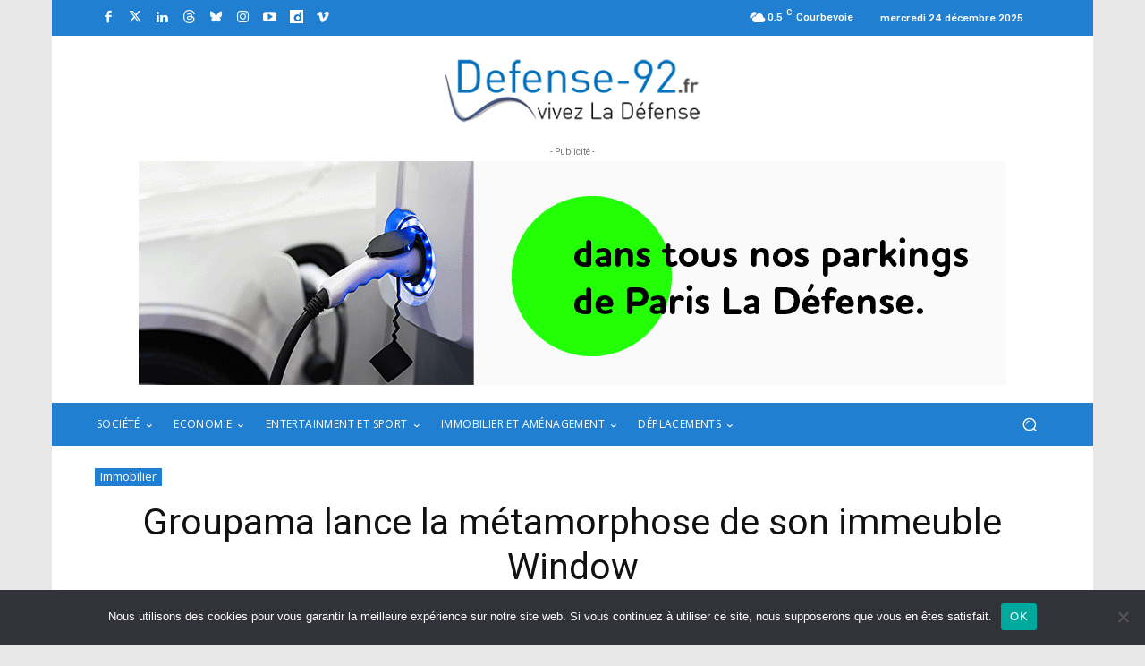

--- FILE ---
content_type: text/html; charset=UTF-8
request_url: https://www.defense-92.fr/wp-admin/admin-ajax.php?td_theme_name=Newspaper&v=12.7.3
body_size: -104
content:
{"44777":1558}

--- FILE ---
content_type: text/html; charset=utf-8
request_url: https://www.google.com/recaptcha/api2/anchor?ar=1&k=6Ld69JQiAAAAAGjCk77rbNK3tVMmT2sbrIRg_fOm&co=aHR0cHM6Ly93d3cuZGVmZW5zZS05Mi5mcjo0NDM.&hl=en&v=7gg7H51Q-naNfhmCP3_R47ho&size=invisible&anchor-ms=20000&execute-ms=30000&cb=j73s6v5sz7yy
body_size: 48213
content:
<!DOCTYPE HTML><html dir="ltr" lang="en"><head><meta http-equiv="Content-Type" content="text/html; charset=UTF-8">
<meta http-equiv="X-UA-Compatible" content="IE=edge">
<title>reCAPTCHA</title>
<style type="text/css">
/* cyrillic-ext */
@font-face {
  font-family: 'Roboto';
  font-style: normal;
  font-weight: 400;
  font-stretch: 100%;
  src: url(//fonts.gstatic.com/s/roboto/v48/KFO7CnqEu92Fr1ME7kSn66aGLdTylUAMa3GUBHMdazTgWw.woff2) format('woff2');
  unicode-range: U+0460-052F, U+1C80-1C8A, U+20B4, U+2DE0-2DFF, U+A640-A69F, U+FE2E-FE2F;
}
/* cyrillic */
@font-face {
  font-family: 'Roboto';
  font-style: normal;
  font-weight: 400;
  font-stretch: 100%;
  src: url(//fonts.gstatic.com/s/roboto/v48/KFO7CnqEu92Fr1ME7kSn66aGLdTylUAMa3iUBHMdazTgWw.woff2) format('woff2');
  unicode-range: U+0301, U+0400-045F, U+0490-0491, U+04B0-04B1, U+2116;
}
/* greek-ext */
@font-face {
  font-family: 'Roboto';
  font-style: normal;
  font-weight: 400;
  font-stretch: 100%;
  src: url(//fonts.gstatic.com/s/roboto/v48/KFO7CnqEu92Fr1ME7kSn66aGLdTylUAMa3CUBHMdazTgWw.woff2) format('woff2');
  unicode-range: U+1F00-1FFF;
}
/* greek */
@font-face {
  font-family: 'Roboto';
  font-style: normal;
  font-weight: 400;
  font-stretch: 100%;
  src: url(//fonts.gstatic.com/s/roboto/v48/KFO7CnqEu92Fr1ME7kSn66aGLdTylUAMa3-UBHMdazTgWw.woff2) format('woff2');
  unicode-range: U+0370-0377, U+037A-037F, U+0384-038A, U+038C, U+038E-03A1, U+03A3-03FF;
}
/* math */
@font-face {
  font-family: 'Roboto';
  font-style: normal;
  font-weight: 400;
  font-stretch: 100%;
  src: url(//fonts.gstatic.com/s/roboto/v48/KFO7CnqEu92Fr1ME7kSn66aGLdTylUAMawCUBHMdazTgWw.woff2) format('woff2');
  unicode-range: U+0302-0303, U+0305, U+0307-0308, U+0310, U+0312, U+0315, U+031A, U+0326-0327, U+032C, U+032F-0330, U+0332-0333, U+0338, U+033A, U+0346, U+034D, U+0391-03A1, U+03A3-03A9, U+03B1-03C9, U+03D1, U+03D5-03D6, U+03F0-03F1, U+03F4-03F5, U+2016-2017, U+2034-2038, U+203C, U+2040, U+2043, U+2047, U+2050, U+2057, U+205F, U+2070-2071, U+2074-208E, U+2090-209C, U+20D0-20DC, U+20E1, U+20E5-20EF, U+2100-2112, U+2114-2115, U+2117-2121, U+2123-214F, U+2190, U+2192, U+2194-21AE, U+21B0-21E5, U+21F1-21F2, U+21F4-2211, U+2213-2214, U+2216-22FF, U+2308-230B, U+2310, U+2319, U+231C-2321, U+2336-237A, U+237C, U+2395, U+239B-23B7, U+23D0, U+23DC-23E1, U+2474-2475, U+25AF, U+25B3, U+25B7, U+25BD, U+25C1, U+25CA, U+25CC, U+25FB, U+266D-266F, U+27C0-27FF, U+2900-2AFF, U+2B0E-2B11, U+2B30-2B4C, U+2BFE, U+3030, U+FF5B, U+FF5D, U+1D400-1D7FF, U+1EE00-1EEFF;
}
/* symbols */
@font-face {
  font-family: 'Roboto';
  font-style: normal;
  font-weight: 400;
  font-stretch: 100%;
  src: url(//fonts.gstatic.com/s/roboto/v48/KFO7CnqEu92Fr1ME7kSn66aGLdTylUAMaxKUBHMdazTgWw.woff2) format('woff2');
  unicode-range: U+0001-000C, U+000E-001F, U+007F-009F, U+20DD-20E0, U+20E2-20E4, U+2150-218F, U+2190, U+2192, U+2194-2199, U+21AF, U+21E6-21F0, U+21F3, U+2218-2219, U+2299, U+22C4-22C6, U+2300-243F, U+2440-244A, U+2460-24FF, U+25A0-27BF, U+2800-28FF, U+2921-2922, U+2981, U+29BF, U+29EB, U+2B00-2BFF, U+4DC0-4DFF, U+FFF9-FFFB, U+10140-1018E, U+10190-1019C, U+101A0, U+101D0-101FD, U+102E0-102FB, U+10E60-10E7E, U+1D2C0-1D2D3, U+1D2E0-1D37F, U+1F000-1F0FF, U+1F100-1F1AD, U+1F1E6-1F1FF, U+1F30D-1F30F, U+1F315, U+1F31C, U+1F31E, U+1F320-1F32C, U+1F336, U+1F378, U+1F37D, U+1F382, U+1F393-1F39F, U+1F3A7-1F3A8, U+1F3AC-1F3AF, U+1F3C2, U+1F3C4-1F3C6, U+1F3CA-1F3CE, U+1F3D4-1F3E0, U+1F3ED, U+1F3F1-1F3F3, U+1F3F5-1F3F7, U+1F408, U+1F415, U+1F41F, U+1F426, U+1F43F, U+1F441-1F442, U+1F444, U+1F446-1F449, U+1F44C-1F44E, U+1F453, U+1F46A, U+1F47D, U+1F4A3, U+1F4B0, U+1F4B3, U+1F4B9, U+1F4BB, U+1F4BF, U+1F4C8-1F4CB, U+1F4D6, U+1F4DA, U+1F4DF, U+1F4E3-1F4E6, U+1F4EA-1F4ED, U+1F4F7, U+1F4F9-1F4FB, U+1F4FD-1F4FE, U+1F503, U+1F507-1F50B, U+1F50D, U+1F512-1F513, U+1F53E-1F54A, U+1F54F-1F5FA, U+1F610, U+1F650-1F67F, U+1F687, U+1F68D, U+1F691, U+1F694, U+1F698, U+1F6AD, U+1F6B2, U+1F6B9-1F6BA, U+1F6BC, U+1F6C6-1F6CF, U+1F6D3-1F6D7, U+1F6E0-1F6EA, U+1F6F0-1F6F3, U+1F6F7-1F6FC, U+1F700-1F7FF, U+1F800-1F80B, U+1F810-1F847, U+1F850-1F859, U+1F860-1F887, U+1F890-1F8AD, U+1F8B0-1F8BB, U+1F8C0-1F8C1, U+1F900-1F90B, U+1F93B, U+1F946, U+1F984, U+1F996, U+1F9E9, U+1FA00-1FA6F, U+1FA70-1FA7C, U+1FA80-1FA89, U+1FA8F-1FAC6, U+1FACE-1FADC, U+1FADF-1FAE9, U+1FAF0-1FAF8, U+1FB00-1FBFF;
}
/* vietnamese */
@font-face {
  font-family: 'Roboto';
  font-style: normal;
  font-weight: 400;
  font-stretch: 100%;
  src: url(//fonts.gstatic.com/s/roboto/v48/KFO7CnqEu92Fr1ME7kSn66aGLdTylUAMa3OUBHMdazTgWw.woff2) format('woff2');
  unicode-range: U+0102-0103, U+0110-0111, U+0128-0129, U+0168-0169, U+01A0-01A1, U+01AF-01B0, U+0300-0301, U+0303-0304, U+0308-0309, U+0323, U+0329, U+1EA0-1EF9, U+20AB;
}
/* latin-ext */
@font-face {
  font-family: 'Roboto';
  font-style: normal;
  font-weight: 400;
  font-stretch: 100%;
  src: url(//fonts.gstatic.com/s/roboto/v48/KFO7CnqEu92Fr1ME7kSn66aGLdTylUAMa3KUBHMdazTgWw.woff2) format('woff2');
  unicode-range: U+0100-02BA, U+02BD-02C5, U+02C7-02CC, U+02CE-02D7, U+02DD-02FF, U+0304, U+0308, U+0329, U+1D00-1DBF, U+1E00-1E9F, U+1EF2-1EFF, U+2020, U+20A0-20AB, U+20AD-20C0, U+2113, U+2C60-2C7F, U+A720-A7FF;
}
/* latin */
@font-face {
  font-family: 'Roboto';
  font-style: normal;
  font-weight: 400;
  font-stretch: 100%;
  src: url(//fonts.gstatic.com/s/roboto/v48/KFO7CnqEu92Fr1ME7kSn66aGLdTylUAMa3yUBHMdazQ.woff2) format('woff2');
  unicode-range: U+0000-00FF, U+0131, U+0152-0153, U+02BB-02BC, U+02C6, U+02DA, U+02DC, U+0304, U+0308, U+0329, U+2000-206F, U+20AC, U+2122, U+2191, U+2193, U+2212, U+2215, U+FEFF, U+FFFD;
}
/* cyrillic-ext */
@font-face {
  font-family: 'Roboto';
  font-style: normal;
  font-weight: 500;
  font-stretch: 100%;
  src: url(//fonts.gstatic.com/s/roboto/v48/KFO7CnqEu92Fr1ME7kSn66aGLdTylUAMa3GUBHMdazTgWw.woff2) format('woff2');
  unicode-range: U+0460-052F, U+1C80-1C8A, U+20B4, U+2DE0-2DFF, U+A640-A69F, U+FE2E-FE2F;
}
/* cyrillic */
@font-face {
  font-family: 'Roboto';
  font-style: normal;
  font-weight: 500;
  font-stretch: 100%;
  src: url(//fonts.gstatic.com/s/roboto/v48/KFO7CnqEu92Fr1ME7kSn66aGLdTylUAMa3iUBHMdazTgWw.woff2) format('woff2');
  unicode-range: U+0301, U+0400-045F, U+0490-0491, U+04B0-04B1, U+2116;
}
/* greek-ext */
@font-face {
  font-family: 'Roboto';
  font-style: normal;
  font-weight: 500;
  font-stretch: 100%;
  src: url(//fonts.gstatic.com/s/roboto/v48/KFO7CnqEu92Fr1ME7kSn66aGLdTylUAMa3CUBHMdazTgWw.woff2) format('woff2');
  unicode-range: U+1F00-1FFF;
}
/* greek */
@font-face {
  font-family: 'Roboto';
  font-style: normal;
  font-weight: 500;
  font-stretch: 100%;
  src: url(//fonts.gstatic.com/s/roboto/v48/KFO7CnqEu92Fr1ME7kSn66aGLdTylUAMa3-UBHMdazTgWw.woff2) format('woff2');
  unicode-range: U+0370-0377, U+037A-037F, U+0384-038A, U+038C, U+038E-03A1, U+03A3-03FF;
}
/* math */
@font-face {
  font-family: 'Roboto';
  font-style: normal;
  font-weight: 500;
  font-stretch: 100%;
  src: url(//fonts.gstatic.com/s/roboto/v48/KFO7CnqEu92Fr1ME7kSn66aGLdTylUAMawCUBHMdazTgWw.woff2) format('woff2');
  unicode-range: U+0302-0303, U+0305, U+0307-0308, U+0310, U+0312, U+0315, U+031A, U+0326-0327, U+032C, U+032F-0330, U+0332-0333, U+0338, U+033A, U+0346, U+034D, U+0391-03A1, U+03A3-03A9, U+03B1-03C9, U+03D1, U+03D5-03D6, U+03F0-03F1, U+03F4-03F5, U+2016-2017, U+2034-2038, U+203C, U+2040, U+2043, U+2047, U+2050, U+2057, U+205F, U+2070-2071, U+2074-208E, U+2090-209C, U+20D0-20DC, U+20E1, U+20E5-20EF, U+2100-2112, U+2114-2115, U+2117-2121, U+2123-214F, U+2190, U+2192, U+2194-21AE, U+21B0-21E5, U+21F1-21F2, U+21F4-2211, U+2213-2214, U+2216-22FF, U+2308-230B, U+2310, U+2319, U+231C-2321, U+2336-237A, U+237C, U+2395, U+239B-23B7, U+23D0, U+23DC-23E1, U+2474-2475, U+25AF, U+25B3, U+25B7, U+25BD, U+25C1, U+25CA, U+25CC, U+25FB, U+266D-266F, U+27C0-27FF, U+2900-2AFF, U+2B0E-2B11, U+2B30-2B4C, U+2BFE, U+3030, U+FF5B, U+FF5D, U+1D400-1D7FF, U+1EE00-1EEFF;
}
/* symbols */
@font-face {
  font-family: 'Roboto';
  font-style: normal;
  font-weight: 500;
  font-stretch: 100%;
  src: url(//fonts.gstatic.com/s/roboto/v48/KFO7CnqEu92Fr1ME7kSn66aGLdTylUAMaxKUBHMdazTgWw.woff2) format('woff2');
  unicode-range: U+0001-000C, U+000E-001F, U+007F-009F, U+20DD-20E0, U+20E2-20E4, U+2150-218F, U+2190, U+2192, U+2194-2199, U+21AF, U+21E6-21F0, U+21F3, U+2218-2219, U+2299, U+22C4-22C6, U+2300-243F, U+2440-244A, U+2460-24FF, U+25A0-27BF, U+2800-28FF, U+2921-2922, U+2981, U+29BF, U+29EB, U+2B00-2BFF, U+4DC0-4DFF, U+FFF9-FFFB, U+10140-1018E, U+10190-1019C, U+101A0, U+101D0-101FD, U+102E0-102FB, U+10E60-10E7E, U+1D2C0-1D2D3, U+1D2E0-1D37F, U+1F000-1F0FF, U+1F100-1F1AD, U+1F1E6-1F1FF, U+1F30D-1F30F, U+1F315, U+1F31C, U+1F31E, U+1F320-1F32C, U+1F336, U+1F378, U+1F37D, U+1F382, U+1F393-1F39F, U+1F3A7-1F3A8, U+1F3AC-1F3AF, U+1F3C2, U+1F3C4-1F3C6, U+1F3CA-1F3CE, U+1F3D4-1F3E0, U+1F3ED, U+1F3F1-1F3F3, U+1F3F5-1F3F7, U+1F408, U+1F415, U+1F41F, U+1F426, U+1F43F, U+1F441-1F442, U+1F444, U+1F446-1F449, U+1F44C-1F44E, U+1F453, U+1F46A, U+1F47D, U+1F4A3, U+1F4B0, U+1F4B3, U+1F4B9, U+1F4BB, U+1F4BF, U+1F4C8-1F4CB, U+1F4D6, U+1F4DA, U+1F4DF, U+1F4E3-1F4E6, U+1F4EA-1F4ED, U+1F4F7, U+1F4F9-1F4FB, U+1F4FD-1F4FE, U+1F503, U+1F507-1F50B, U+1F50D, U+1F512-1F513, U+1F53E-1F54A, U+1F54F-1F5FA, U+1F610, U+1F650-1F67F, U+1F687, U+1F68D, U+1F691, U+1F694, U+1F698, U+1F6AD, U+1F6B2, U+1F6B9-1F6BA, U+1F6BC, U+1F6C6-1F6CF, U+1F6D3-1F6D7, U+1F6E0-1F6EA, U+1F6F0-1F6F3, U+1F6F7-1F6FC, U+1F700-1F7FF, U+1F800-1F80B, U+1F810-1F847, U+1F850-1F859, U+1F860-1F887, U+1F890-1F8AD, U+1F8B0-1F8BB, U+1F8C0-1F8C1, U+1F900-1F90B, U+1F93B, U+1F946, U+1F984, U+1F996, U+1F9E9, U+1FA00-1FA6F, U+1FA70-1FA7C, U+1FA80-1FA89, U+1FA8F-1FAC6, U+1FACE-1FADC, U+1FADF-1FAE9, U+1FAF0-1FAF8, U+1FB00-1FBFF;
}
/* vietnamese */
@font-face {
  font-family: 'Roboto';
  font-style: normal;
  font-weight: 500;
  font-stretch: 100%;
  src: url(//fonts.gstatic.com/s/roboto/v48/KFO7CnqEu92Fr1ME7kSn66aGLdTylUAMa3OUBHMdazTgWw.woff2) format('woff2');
  unicode-range: U+0102-0103, U+0110-0111, U+0128-0129, U+0168-0169, U+01A0-01A1, U+01AF-01B0, U+0300-0301, U+0303-0304, U+0308-0309, U+0323, U+0329, U+1EA0-1EF9, U+20AB;
}
/* latin-ext */
@font-face {
  font-family: 'Roboto';
  font-style: normal;
  font-weight: 500;
  font-stretch: 100%;
  src: url(//fonts.gstatic.com/s/roboto/v48/KFO7CnqEu92Fr1ME7kSn66aGLdTylUAMa3KUBHMdazTgWw.woff2) format('woff2');
  unicode-range: U+0100-02BA, U+02BD-02C5, U+02C7-02CC, U+02CE-02D7, U+02DD-02FF, U+0304, U+0308, U+0329, U+1D00-1DBF, U+1E00-1E9F, U+1EF2-1EFF, U+2020, U+20A0-20AB, U+20AD-20C0, U+2113, U+2C60-2C7F, U+A720-A7FF;
}
/* latin */
@font-face {
  font-family: 'Roboto';
  font-style: normal;
  font-weight: 500;
  font-stretch: 100%;
  src: url(//fonts.gstatic.com/s/roboto/v48/KFO7CnqEu92Fr1ME7kSn66aGLdTylUAMa3yUBHMdazQ.woff2) format('woff2');
  unicode-range: U+0000-00FF, U+0131, U+0152-0153, U+02BB-02BC, U+02C6, U+02DA, U+02DC, U+0304, U+0308, U+0329, U+2000-206F, U+20AC, U+2122, U+2191, U+2193, U+2212, U+2215, U+FEFF, U+FFFD;
}
/* cyrillic-ext */
@font-face {
  font-family: 'Roboto';
  font-style: normal;
  font-weight: 900;
  font-stretch: 100%;
  src: url(//fonts.gstatic.com/s/roboto/v48/KFO7CnqEu92Fr1ME7kSn66aGLdTylUAMa3GUBHMdazTgWw.woff2) format('woff2');
  unicode-range: U+0460-052F, U+1C80-1C8A, U+20B4, U+2DE0-2DFF, U+A640-A69F, U+FE2E-FE2F;
}
/* cyrillic */
@font-face {
  font-family: 'Roboto';
  font-style: normal;
  font-weight: 900;
  font-stretch: 100%;
  src: url(//fonts.gstatic.com/s/roboto/v48/KFO7CnqEu92Fr1ME7kSn66aGLdTylUAMa3iUBHMdazTgWw.woff2) format('woff2');
  unicode-range: U+0301, U+0400-045F, U+0490-0491, U+04B0-04B1, U+2116;
}
/* greek-ext */
@font-face {
  font-family: 'Roboto';
  font-style: normal;
  font-weight: 900;
  font-stretch: 100%;
  src: url(//fonts.gstatic.com/s/roboto/v48/KFO7CnqEu92Fr1ME7kSn66aGLdTylUAMa3CUBHMdazTgWw.woff2) format('woff2');
  unicode-range: U+1F00-1FFF;
}
/* greek */
@font-face {
  font-family: 'Roboto';
  font-style: normal;
  font-weight: 900;
  font-stretch: 100%;
  src: url(//fonts.gstatic.com/s/roboto/v48/KFO7CnqEu92Fr1ME7kSn66aGLdTylUAMa3-UBHMdazTgWw.woff2) format('woff2');
  unicode-range: U+0370-0377, U+037A-037F, U+0384-038A, U+038C, U+038E-03A1, U+03A3-03FF;
}
/* math */
@font-face {
  font-family: 'Roboto';
  font-style: normal;
  font-weight: 900;
  font-stretch: 100%;
  src: url(//fonts.gstatic.com/s/roboto/v48/KFO7CnqEu92Fr1ME7kSn66aGLdTylUAMawCUBHMdazTgWw.woff2) format('woff2');
  unicode-range: U+0302-0303, U+0305, U+0307-0308, U+0310, U+0312, U+0315, U+031A, U+0326-0327, U+032C, U+032F-0330, U+0332-0333, U+0338, U+033A, U+0346, U+034D, U+0391-03A1, U+03A3-03A9, U+03B1-03C9, U+03D1, U+03D5-03D6, U+03F0-03F1, U+03F4-03F5, U+2016-2017, U+2034-2038, U+203C, U+2040, U+2043, U+2047, U+2050, U+2057, U+205F, U+2070-2071, U+2074-208E, U+2090-209C, U+20D0-20DC, U+20E1, U+20E5-20EF, U+2100-2112, U+2114-2115, U+2117-2121, U+2123-214F, U+2190, U+2192, U+2194-21AE, U+21B0-21E5, U+21F1-21F2, U+21F4-2211, U+2213-2214, U+2216-22FF, U+2308-230B, U+2310, U+2319, U+231C-2321, U+2336-237A, U+237C, U+2395, U+239B-23B7, U+23D0, U+23DC-23E1, U+2474-2475, U+25AF, U+25B3, U+25B7, U+25BD, U+25C1, U+25CA, U+25CC, U+25FB, U+266D-266F, U+27C0-27FF, U+2900-2AFF, U+2B0E-2B11, U+2B30-2B4C, U+2BFE, U+3030, U+FF5B, U+FF5D, U+1D400-1D7FF, U+1EE00-1EEFF;
}
/* symbols */
@font-face {
  font-family: 'Roboto';
  font-style: normal;
  font-weight: 900;
  font-stretch: 100%;
  src: url(//fonts.gstatic.com/s/roboto/v48/KFO7CnqEu92Fr1ME7kSn66aGLdTylUAMaxKUBHMdazTgWw.woff2) format('woff2');
  unicode-range: U+0001-000C, U+000E-001F, U+007F-009F, U+20DD-20E0, U+20E2-20E4, U+2150-218F, U+2190, U+2192, U+2194-2199, U+21AF, U+21E6-21F0, U+21F3, U+2218-2219, U+2299, U+22C4-22C6, U+2300-243F, U+2440-244A, U+2460-24FF, U+25A0-27BF, U+2800-28FF, U+2921-2922, U+2981, U+29BF, U+29EB, U+2B00-2BFF, U+4DC0-4DFF, U+FFF9-FFFB, U+10140-1018E, U+10190-1019C, U+101A0, U+101D0-101FD, U+102E0-102FB, U+10E60-10E7E, U+1D2C0-1D2D3, U+1D2E0-1D37F, U+1F000-1F0FF, U+1F100-1F1AD, U+1F1E6-1F1FF, U+1F30D-1F30F, U+1F315, U+1F31C, U+1F31E, U+1F320-1F32C, U+1F336, U+1F378, U+1F37D, U+1F382, U+1F393-1F39F, U+1F3A7-1F3A8, U+1F3AC-1F3AF, U+1F3C2, U+1F3C4-1F3C6, U+1F3CA-1F3CE, U+1F3D4-1F3E0, U+1F3ED, U+1F3F1-1F3F3, U+1F3F5-1F3F7, U+1F408, U+1F415, U+1F41F, U+1F426, U+1F43F, U+1F441-1F442, U+1F444, U+1F446-1F449, U+1F44C-1F44E, U+1F453, U+1F46A, U+1F47D, U+1F4A3, U+1F4B0, U+1F4B3, U+1F4B9, U+1F4BB, U+1F4BF, U+1F4C8-1F4CB, U+1F4D6, U+1F4DA, U+1F4DF, U+1F4E3-1F4E6, U+1F4EA-1F4ED, U+1F4F7, U+1F4F9-1F4FB, U+1F4FD-1F4FE, U+1F503, U+1F507-1F50B, U+1F50D, U+1F512-1F513, U+1F53E-1F54A, U+1F54F-1F5FA, U+1F610, U+1F650-1F67F, U+1F687, U+1F68D, U+1F691, U+1F694, U+1F698, U+1F6AD, U+1F6B2, U+1F6B9-1F6BA, U+1F6BC, U+1F6C6-1F6CF, U+1F6D3-1F6D7, U+1F6E0-1F6EA, U+1F6F0-1F6F3, U+1F6F7-1F6FC, U+1F700-1F7FF, U+1F800-1F80B, U+1F810-1F847, U+1F850-1F859, U+1F860-1F887, U+1F890-1F8AD, U+1F8B0-1F8BB, U+1F8C0-1F8C1, U+1F900-1F90B, U+1F93B, U+1F946, U+1F984, U+1F996, U+1F9E9, U+1FA00-1FA6F, U+1FA70-1FA7C, U+1FA80-1FA89, U+1FA8F-1FAC6, U+1FACE-1FADC, U+1FADF-1FAE9, U+1FAF0-1FAF8, U+1FB00-1FBFF;
}
/* vietnamese */
@font-face {
  font-family: 'Roboto';
  font-style: normal;
  font-weight: 900;
  font-stretch: 100%;
  src: url(//fonts.gstatic.com/s/roboto/v48/KFO7CnqEu92Fr1ME7kSn66aGLdTylUAMa3OUBHMdazTgWw.woff2) format('woff2');
  unicode-range: U+0102-0103, U+0110-0111, U+0128-0129, U+0168-0169, U+01A0-01A1, U+01AF-01B0, U+0300-0301, U+0303-0304, U+0308-0309, U+0323, U+0329, U+1EA0-1EF9, U+20AB;
}
/* latin-ext */
@font-face {
  font-family: 'Roboto';
  font-style: normal;
  font-weight: 900;
  font-stretch: 100%;
  src: url(//fonts.gstatic.com/s/roboto/v48/KFO7CnqEu92Fr1ME7kSn66aGLdTylUAMa3KUBHMdazTgWw.woff2) format('woff2');
  unicode-range: U+0100-02BA, U+02BD-02C5, U+02C7-02CC, U+02CE-02D7, U+02DD-02FF, U+0304, U+0308, U+0329, U+1D00-1DBF, U+1E00-1E9F, U+1EF2-1EFF, U+2020, U+20A0-20AB, U+20AD-20C0, U+2113, U+2C60-2C7F, U+A720-A7FF;
}
/* latin */
@font-face {
  font-family: 'Roboto';
  font-style: normal;
  font-weight: 900;
  font-stretch: 100%;
  src: url(//fonts.gstatic.com/s/roboto/v48/KFO7CnqEu92Fr1ME7kSn66aGLdTylUAMa3yUBHMdazQ.woff2) format('woff2');
  unicode-range: U+0000-00FF, U+0131, U+0152-0153, U+02BB-02BC, U+02C6, U+02DA, U+02DC, U+0304, U+0308, U+0329, U+2000-206F, U+20AC, U+2122, U+2191, U+2193, U+2212, U+2215, U+FEFF, U+FFFD;
}

</style>
<link rel="stylesheet" type="text/css" href="https://www.gstatic.com/recaptcha/releases/7gg7H51Q-naNfhmCP3_R47ho/styles__ltr.css">
<script nonce="pfew7DUQ3bKcm7xXEHaCgQ" type="text/javascript">window['__recaptcha_api'] = 'https://www.google.com/recaptcha/api2/';</script>
<script type="text/javascript" src="https://www.gstatic.com/recaptcha/releases/7gg7H51Q-naNfhmCP3_R47ho/recaptcha__en.js" nonce="pfew7DUQ3bKcm7xXEHaCgQ">
      
    </script></head>
<body><div id="rc-anchor-alert" class="rc-anchor-alert"></div>
<input type="hidden" id="recaptcha-token" value="[base64]">
<script type="text/javascript" nonce="pfew7DUQ3bKcm7xXEHaCgQ">
      recaptcha.anchor.Main.init("[\x22ainput\x22,[\x22bgdata\x22,\x22\x22,\[base64]/[base64]/[base64]/[base64]/[base64]/[base64]/[base64]/[base64]/[base64]/[base64]\\u003d\x22,\[base64]\x22,\x22wobDisKvw6QAw7vCm8KRScO3ScOjHsO0DzwbwpgHw7VEF8OBwosHTBvDjMKzFMKOaQfCv8O8wpzDghrCrcK4w58Twoo0wrkSw4bCswwBPsKpfUdiDsKAw7xqERUVwoPCiyzCmSVBw4/[base64]/CrcKnP1ggwpnCp8KCH8Kwd8KqwojCosOaw4pkSWswfMOIRRtIFUQjw6/CmsKreHFTVnNFC8K9wpxqw5N8w5YIwpw/w6PCiHoqBcO1w44dVMOYwr/DmAI+w5XDl3jClcKmd0rCg8O6VTg4w75uw51Bw7BaV8K+VcOnK1TChcO5H8KrZTIVUMOBwrY5w7pxL8OsaFApwpXCs2wyCcKKFkvDmkTDoMKdw7nCqmldbMKrJcK9KAXDvcOSPQDCv8ObX1rCn8KNSV/DmMKcKzbCrBfDlz3CpwvDnU7DhiEhwrDCssO/RcKOw6ojwoRGwpjCvMKBGntJISdjwoPDhMKkw4YcwobChGLCgBEjOFrCisK7TgDDt8KxPFzDu8K9QUvDkRLDtMOWBRzClxnDpMKGwpdufMOlLE9pw7R3wovCjcK+w7Z2Cz0cw6HDrsKNCcOVwprDncOmw7t3wpcVLRRjGB/[base64]/[base64]/DtcOfwrnDgg0cVMOBw7XCnsKcw5kMw4xkw5pxwqHDg8OFcMO8NMOew5UIwo4OKcKvJ0gEw4jCuxk0w6DCpT0dwq/DhG3CtEkcw5DChMOhwo11KTPDtMOuwosfOcO+W8K4w4AwEcOaPHczaH3DqMK5Q8OQAcO3KwN7QcO/[base64]/[base64]/HXrCpcKhaQnDqMKZw5zDlsKXw4DCiMO1acOewqnCp8OHMcOkaMK4wrs4OknCjUhnUcKLw77Do8KxQcKVc8OAw4FiJk/CiVLDnmNSehx3ZyR1HXAFwrARw4sKwrnCkcKYLsKdwovDkl9sP1IkR8KcdCLDrcOzw7nDucK6KSfCisOzHVXDtcKCGnTDsWViwqXCqHA4wrfDtShHOxfDncOaXHQCWgJ/wpbDiXZAFSQKwp5JFcOWwqoFC8KuwoUHw6EpXsOYwqzDvHkaw4TDoWjChcKxV2nDv8KbXcOIWcK4wr/[base64]/[base64]/[base64]/Coywdw5ZlSMKlbMKsKMOBNsO/cQ3DhMO/woYyADrDjSE/[base64]/[base64]/ChsKKw4vCssOtZ8OHwoLDhcKuHynCv8OlGMOMwpYIEh0YE8O8w5NnIcOjwoPCoCjDrMKTQynDj3zDucOMFMK9w7bDpMKBw4sZw7s1w4YCw6clwpfDr3xRw5HDpMOZZGRWw6Q2woBow5Y4w4wZIMO6wrbCoD8EGMKNAMOow4/DisOKHA3CuQzCqsOKB8KkQVvCvsOBwqbDt8OQZmPDtEckwosww4PCkHprwpMUZzjDkcKnIMOvwoPClRQHwqE/[base64]/ZQfCisKYw6XDhcOKby1bF8KAS3PCmQ0Vw7LCgcKVOMOaw4/CqyvCsBHDh0/DqhrCucOSw53Du8K8w6g+wqXDhWHDscKlLCJsw7onwrHDl8OCwpvCq8OkwpJOwqHDuMKAOWzCsHHCtUx2DMOrYcOaHj5/MAjDsEw5w6QAwonDt08UwpAww5tsJS7DrcO+woXDh8KXbcOhEcOUUH/[base64]/[base64]/DlXnDhh3DmMOSwp3DjHvCk8Krw6rDhcKkYV1hL8KtwprDqMOqZ0bDunnCvMKxd3LCqcO7dsO8wqbDsl/DnsOsw6DCkSdSw6klw7PCrcOMwpPCqzZdRDDCi2jCusKwecK5LgYeCQY/L8OuwqdVw6bDujsiwpQJwopFb3l3w6lzAAnDgz/DvgIywpQRw5TCusK5Q8KRJig3wrLCu8OrNyJyw7sHw4hVJGfDtcOewoExH8O3wp/Dl2RfOcO2wp/DuE8OwpRsEcKeZ3vCky7CsMONw4FFwqDCh8KMwp7ClcOmWVvDiMKhwpYWB8OGw5bDn38pwpM1FB8lwotVw7TDgsOXXC8kwpU0w7XDhsK/EMKAw4sgw4MJK8Kuwox8wrXDjS9cCT5Nwpwmw5XDmsKkwqrClUcrwrN7w6LDhlDCsMOXwqFDEMOXV2XCuEk6WknDjMOuGcK+w4lifGjCpBlJUMONw7TDv8OZw5/CgMOEwoHCtsO/dRTDp8KrLsK3wqzDkUVjMcO7wpnDgMKtw7TDoRnDksKyTyBMOMKbN8KgbjAxQsOJDDrCoMKPJyEbw4Mhclh7woDDmMODw4HDosOaeDBawpkywrUzwoTDpQQHwqUtwpjCj8O+QsKJw7LChGjCmcO2NAExI8OXw5/CrFIjTALDtH/DlyVswpvDuMODeA7DkhovAMOWwo3DsWPDjsOdwoZLwq5EMlwXK2Vgw7XCgMKIwpEfHnvDgyLDmsOpwqjDszHDs8KyAXzDlMK5F8KoZ8KbwqTCryXClcK3w7vDrFvDjcOgwprCq8ORw5sQw60pScKuUW/Cr8OGwobCqWrDo8OBw5/Dug8kEsOZw6HDqxfCoVTCmsKSLhTDlBLCisKKZVnCpgcDT8KowqLDvSYJTwzCq8Kxw5oYZlcowpzDtBfDllpcDEdgwpHCqRwdHmFfKFvClnZmw6/[base64]/wp7CusOTwonDvFl8w7TCmMKsw53DiCETG8OiejoufD/[base64]/DvMOfw4fDhsKlwqHCslxPwr7CvcKCw4doMMOmwrskw7zCsUvCmcKEw5HCrH0swqxbwqPCs1fCvcKUwqdhJ8Kiwr7DusOoQw/CkhdCwrTCvjBgSMOEwpg2YEnDrMK9S3nCksOeW8KRU8OqMMKsK1LCicOhw5PCq8KJwoHDuWpwwrNtw5twwrctY8KWw6EnKm/CoMOLREDDuQYhI18bSCrCocKRwoDCuMOSwo3CgmzCgwttNx7ClkZKTsKNw4zCicKewovDvcOzWsOrRTTCgsOhw65DwpV+UcOuCcO0V8KVw6RdXxZiU8KsY8OQwqrCgXhgHFPDpsOrNjBxQMKJXcO1EQV5AcKAwqh/w5pQNmfCkGVTwprDqjJcWjxAw7XDvsK5wo8HDkjCucOhwqkkDVZpw5xVw5AufMOMcizChMKKwqDCiVZ8AMKXwpZ7wpcna8OMOsO6wpw7GGAiQcKlwqTDrHfCsQRpw5Bxw6rCjMOBw65GVRTCnE1Iw50CwobDssK7PGcwwq/Cun4bHhgVw5rDjsKEM8ONw43DkMOLwr3DqsKTwqstwodlLABmQ8O/wqXDoCg8w4/[base64]/DqGlFOmZbw6ZjecKqw7VPwowWwqDDpMKMTsO7GyzCtFHDqGXCpMOTSUM0w5DChsOHd0zDuEMCw6/[base64]/Dg8Kowp/[base64]/DrQ82FsKYb2QjwqLCmBvCisOOwrDCsjnDjT4Pw7kSwonCkWwCwqfCmsK3w63DrGbDv2fDtyDDhkwUw6nClBYgaMKId2jDosOSLsK8w4LCmjI5e8KsAUDCoW/[base64]/DuxolGMK5w5Iuw5HCicOYXMOxbybCkiTCukjCqBVtw5JfwprDljpcT8K5cMKDWsKfw78RF3NNLT/DhMO0ZUYvwoXDmnzCmhvCt8O2bMOow64Pwq9YwoE9w43Dln/CgikuOikyWV7ChBbDohTDpjltQMOAwql/w4TDr13ChcKMwqTDrMKtaXfCocKDwrUawoHCp8KYwppXW8KWbsO2wofCmcOawox4wpE9PMKqwqnDm8KHX8Krw5sjTcK2wpVIGiHDtxXCsMORWMO2acOgwpPDmgU3U8OyVcOWwrxhw51dwrVOw5s+H8OGcl/Cj1F7w5kBHXt6VEbClsOBwoMRbcOiw43DpMOTw7lZchNgGcK+w4dtw5kAAQc5QkHCgsKVGXLDocK+w5sCK2zDjsK0w7DCuU/DlUPDp8KcXi3DjgsJcGrDrsOnw5fDkMKyOMKHP2Jgwot8w6DClsK1w7LDvCoUQn99MU1vw5hFwq49w5cuSsKLw5V8wqgTw4PCqMOFIMKwOB1ZTz/DlsO5w6kUFcKMwqdwW8K3wr19CMOYD8OGL8O2A8OhwoHDgSHDvcKqW30vUMONw54jwr7ClkBSZ8KywqI8FTbCrR12EjQRXTDDqcKww4DCvnnCoMKxwpsZw5kowqAtMcO3woA/w44jwr/[base64]/DuSIQwrs2aR3Ds0jDjcKgWMOawqXDsArCs8Okwr8lwp87wrRsUknCmml0LsO4wpseFUzDu8K9woNRw7AlTcK+dcKmJRpOwrITwr1Ow70pw4Z8w4p7woTDmMKOQ8Ksf8OIwq9GR8KtQcKLwp9Xwp7Ct8O+w7DDlGbDvcKDYlIfbcK/[base64]/CnMOBeMOWScK2wqdNZ8Khwo8owrPCn8KWRsKSwp/DkHwswrvDiRZQw5xpwr7DlSZpwp/CsMOdw7Rxa8KuLsORASrCnQVTWUIKHMOrV8Kgw7gJCxHDkDTCvVjDu8OpwpTDhgpCwqDDkHfCp13CkMOiCMOfKcOvwpTCoMO+DMKlwpvDlMO4HsKQw4YUw6UXOcOGBMKPAMK3w4oiAB/Ck8Okw7rDt1pJDV3Dk8OyeMOdwrdNO8K9w5PDrcK5wprCvsKTwqTCqkjDu8KjXsKrAsKjQ8Kuwrs2EMKRwpI1w6pow5gkUS/DtsOCWcKaIwXDgcKqw5bCs0s/wowcKlcgwqrDgQjClcKzw7s/[base64]/Dk8OJOcOjw5ciw5JZUcKFw7E/RwpKNsKqL8K0w57CtsOLd8KFH2fCllEiKzMBA01zwpXDssOjK8KcZsKowpzDgmvCmE/CgV1tw753w4DDnU07OCtOWMOQfjtOwonClV3Cr8Oww6x+w47CrcKhw6PCtcKLw415wo/ChVByw7vDnsK8wrHDpsKpw6zDm2RUwpkrwpvCl8Opw47CixvDj8ORw7tdJD0TBVDCsVplRznDsDTDjBF4XcKcwojDhETCk3lsI8KQw7ASEcKfNgDCvMKYwodLKsO/AjfCs8O3wonCnsOSwqjCrwvDm1s+QFIww7TCr8K5McKRdBN/D8K7wrd1w4DCrMKMwp3DgMK9w5rClMK1F0jDnH0AwrZTw7fDksKBRCXCoH5Vw7U5wpnDiMOWw7zDm342woLCjwkNwoVrFXTDisKsw7/[base64]/Ci8Oww5/CumXDnB/DlsOffMKLBl08wpHDm8Kxwq1zJG9Ww63Dv1/DsMKnU8Khwq8TXBbDiGHCh2YWw51UPC88w7x9wr/CoMKQI3vDrgfChcKdOTzCmhnCvsO4wrN0w5LDkcOAAD/Do1cHbS/DkcO+w6TDp8OEwrMAdMKga8OOwrFEKGsCd8OOw4ESwoNzTjYECmkfdcOnwo5FfRBRUkjDtsK7fsOuwqPCiXPDisKvGyLCiT/[base64]/wq/DmMOOwqLDhlHCncKUw5gbw7oOw5lnB8Kkw6nDv2fCugzCiThDBsKOBsKXOTIZw4kMbMOgwrwBwqFsTsKCw7sgw694SsOAw6MmM8O6C8Ktw4cywrxnKMOawrc5dQBWLmcHw7BiAAjDiw9Awr/DuBjDisKMWE7Cu8KowobCg8OawrA0w50rJBMULAdPO8Oow50zaWwswoIrBsOxwozCocOzLkLCvMKfw6R+chjCok5uwpRRwrNoC8K1wqLCvQs4T8Oqw4kTwprCjmDDjsOfSsOmP8KMXlnDox/Dv8Okw5zCpDwWW8Ouw5/Cl8KhGlrDpMOFwq1ewp/[base64]/[base64]/DiyLCl8KxwqzCtcKBwp3DlWhUw7zDnWBaw6cmAT9rYMO0Q8KKIsOvwqbDv8O2wo/CpcKQXEYUw7FvMcODwpDCrU8VYMOqW8OdecKlw4jDk8O5wq7CrWc8FMK0C8KuH1cuwo/CicOQB8KedsKvT2Mnw77ClwF0Lghpw6vDhDTDn8Ozw73Dn3bDpcOUKwjDvcO/EsOsw7LCsA1mHMKQNcKBJcOiEMOPwqXChlnCucOWWUoNwrR0M8OkFmk/HsOuJsOZwrHCusKIw6nCrcK/EcKac08Cw4zDk8OUwqtmwp/[base64]/w6UZecK4DsKNw7vDlGzCmiTDicKAd8O3w7LCsGHCtEnCn0zCvhRLJcKAwrnCryUfw6N9w4nCr2JzC14PHCQhwozDojvDgcO5Yi7Ct8KEZBpmwrABwrF1wp9SwpjDgHVOw5PDqh/Ci8OhB0jClDlOwr3CsC98CVLCm2YeZsOWNV7CtER2w7HDisOzw4UWNADDjFsVZ8KKGcOTwoXDngbCiHnDlsK2SsOWw53CgMK/w7tnAiXDncKMf8KSw6Z3EcOFw4scwrTDm8KBPcKhw5gIw6sgasOYbRDCpsO+wpMSw6/CpcKywqrDnsOTFwfDosK1PzPCnWHCrBjCsMO7wqgfP8OrC35ZJVREIVduw5bCp2tbw7XCq1jCtMOPwo0+wonCrS8gDz/DinlhCWHDjh4fw7QnWijCs8Odw6jCrCppwrc5w4DDl8OdwrPCuXrDtsO7wr4qwpTCnsOOZsK0ERU/w6AwKsK9YcKNYSNOUsOgwpLCqzXDsldTw78VLcKBw6XDnsOfw6JIHMOpw5fCi3DCu1ovcGgxw5p/V0PCrcKew79IbGxFfXs6wpRSwqodDMKuBQxbwr1kw7pvWxjDlMO+wpxKw7vDvEN4bsOpe3FLX8O9w7PDgsOwI8KBLcKgRcKGw50LDGp+wqRRPUHCsxrDrMKvw6pgwoYWwod5KUDCu8KLTyQFw4rDhMKwwo8Ewr3DsMOvw4RlUgEhw5ADw5/[base64]/[base64]/eXbDpS/DpMO2HcK6dcOEU8KpfMKLw5XDtsOYw4hCfFrDrxjCnsObCMKmwqTCpsO0NVY4QsKmw4cbLi0aw59tGCDDm8K5FcK6w5oST8Kfwr8tw4/DkcOJw4PDr8OMw6PCs8OVVh/CgCERwrvDrwjCtHnCssK7BsOPwoFNIcKtw612TMOYw6JfV1I3wotmwoPCjsK4w6vDm8ORHyFyW8ORwoPDoEHCncO3GcK/[base64]/w6LCv8ODwpBzw5nCu8Ofbz4kFsOAPcOjO2QfwoDDusOtNcOlXgIVwq/[base64]/CkMKwVSvCtXt9R8KewoHCvTLCtmFecyLDr8OOXVLCv3rCuMOICjIlHEjDkyfCvcKzVRfDsV/[base64]/Do3rDs25Qw6ZOwrrCrmjCq1/[base64]/DrcO2csO1w57DgMKwwrPDn1Aow5rCky/DmmrCgF57w6QGwq/DqsO3wrTCqMOcYsKIwqfDhsOFwoXCvEVwcUrCkMKjbcKWw51SQiVFw41lVEHDjsO4wqvDgcKNJwfCrTzDkjPCg8Ocw7xbVTPDu8KWw4JVw5/CkBxiBcO6w6cxLgTDtVlDwr/Cu8OGO8KXUMKqw4caEMOXw77DscOJw7tpdsOOw7/[base64]/DsRDCujZiw7DDjAbDj8OgwoNTTQ5/GTJ4LVkLGsOPw70cVWXDocOKw4zDrcOtw67DkWXDpcKiw6TDr8OQw6shY3DDiXIHw5bDs8OrDsO9w6LDoz/[base64]/asKWw5TCpHtiGSnCt8KSw5zDigjDssK0w7jCrT8Zw4B5Z8KVV14NMcONTsOdw7LDvxXCk3ocA3jCscKRHFR5Vmpiw4zDjcOAEMOXw70/w4ATRHB5cMK1e8Kgw7XCocKEPcKUwpQtwqDDpQrDncOfw77DiXRMw5Maw6TCu8KSKHcDAMOKO8KhbcKAw497w79yHynDglINU8Ksw50HwpDDsjDChg/DsBHChcOkworCtsOcRBc9bcOiwrPDt8K2w57DuMOhAD7DjU7DpcO/JcKmw6Emw6LClsOZwrMDwrJDUm4rw5XCmMKNUMOiw68bwpXCk0bDlEnCoMK6w4fDm8OyQ8KBwqIywr7CmMO+wq5Kw4LDlRbDrkvDiXA+w7fCpXLDrWVnbMK0aMODw7Jrw4/DsMOoRsKeGH9qKcOEw6jDrMK8w4vDicKlwo3CtcKzOMObeBnCvxPClsK3wrTDpMOiwpDCp8OUUcKlw5B0WH9vdm3DpMObasOFwq5vwqU0w4vCgMKOw69KwqXDmsKQc8OFw4V0w4oWPcOFeULCjXDCnUNpw6vChcK6ES7CgFEObG/[base64]/Dk3cieA3Dq8OAwoERDGjDhX1ZH3IAwqVGw5vCqC51QcO/w4AmfMKwSCY2w5sIesKRw4UuwrJPekpYQsK2wpsQeHjDmMKXJsKww4cJK8Otwp8OWmbDp0DCkF3DkjTDmC1uw6I3acO7wrIWw6YPRWvCkcObCcKxw7/Ds3nDjQ94w5bCtzPDkH7DucOew4rCiGkJIk/CqsOowqVAw4h3V8KWbEzCvMOew7fDtxE/[base64]/DhcK4wq98NMOTGcOCw4XDj1LCm8OBT8OQw50Uwqg3HAsYwpVKwrITYcO2ZcOuYG1rwqbDnsOowpPCiMOvPMO3w7XDvMOPasKTCG/[base64]/AHfDqsK1QQvCoMKGFGoBXz5qWSg5ZRXDnStPw6xJwrc0SMOHTMKewoTDgjtCKMKHT0vCqcK4wq/CqcOxwoDDtcKpw5LDuSbDjcK9csK/wo5Mw4nCrzTDjlPDh3AOw4VhV8O9Vl7DnsKzw6phRcK9BGzCnxRJwr3DqsKdEMKFw51GPMOIwoJNYMOgw6cSIcKnA8K6Znlxw5HDgH/DqMOeC8KcwrXCvcOhwoFrw5/Cs3fCgMOpw6rCi1bDo8Kzwqplw4XDoDxyw45aHlDDk8KFwqXCig0PccOPHcKaIDUnKmDDvsOGw4fCmcKNw69mwoPDiMKJVzhow7/Cr0bDnMOdwrJiEsO9woLDvMKhdg/DucKAFi/CnQF6wq/CuTkUw5hRwpUswo8fw4vDhcOuR8Kzw7JLNBA7VcO7w4NVw5MpdT1IOwLDkErCjWFtw6HDgjxxE3I+w5NJw6fDvcO/MMKXw5LCucOpBsOVKsOowr9bw77CpGtVwpt5wppfD8OHw6jCrsO5b3nChcORw4N9NMO8wrTCpsKmEMOBwoRNcS7Do10+w7HCoRvDjMObBsKZbjtfw5jDmRN5wrw8UcKAMhDDmcKNw4Ecw5zCscK1CcOkw7k/acODP8OawqQzw4h8wr7Cn8O6wqQmw6LCjMKEwq/CnsKTOsOww7YrbFAIZsKHVV/Cij/CoT7Dp8Ohf1wJwoZ5w6kvwq3CiCdjw7TDp8K/wq0sRcO4wqHCsjInwrAnVF/CpGMZw4BiSRxyewnDp2VrE0pvwo1JwrYUw4HCocKgw4TDhl3CnS5fw6XDsEZuVUHCgsOwdEE5w7x5QlHCr8O3wpXDh2rDrMKbw7xCw7/[base64]/ehVywoHDkcOpwosQDsOdw5DClnd0RcOGw4MUB8KKw6dbJsO3wrrCtEvCnMKXf8KTGALDl2U8wq/[base64]/SQLCmsO/[base64]/Cu8OyacKIwoRoalDDm8Oow6g8w483w4bCvsKJVsKrTCFTZMKBw47CucOxwooad8OJw4nCvsKFYmZtRcKxw5kbwpI/S8Ogw5Qow4A6RcO5wpk9wopHI8O+wq8tw7/CoyzDv3bCtcKww6I1wpHDvQDDnnpeTsK+w7FBwo/[base64]/w7rCtcKfw5/CrMOTw5UUw6tdw5rCgD7CrsOGwp/ChyTCvsOwwrQTesKyETrCgcONFsKUbcKKwqzCtjDCscKlZcKVGF4ow6/Dq8OHw58cB8Kzw7TClQ3DisKmOMKGw7xcw5jCrsKYwozCgzMAw6Akw47Dn8OOZ8K1w7HCg8KIE8KCCDUiwrt9wpwEwo/[base64]/Mi0/[base64]/w4ERb1DCjALDssK0w6BnOcKNZUHDmMOMw4zCnAXCscOSw6nCp8OrTcOsI1bDt8Kyw7vCgB8YZmfDn33DqCHDo8KUXXdXc8KuEsOWBnAJJB93w6ljRSHCnHZbWWJlD8O2XCnCscO/wpHDnQA5U8KPRQzCiyLDssKJLXZ7wpZGN1/CkScAw5/DtkvCkcKeC3jCmcKcw5hhPMOPK8OUWkDCtjwQwqDDjDbCs8Kfw4zCk8K/[base64]/E3pDM8OBw5U6w4oFw45cwoTDu8OJw5XDiwLDhg/Dl8KkSXlIbn/CpMOSwoXDsGDDtit0UCzDn8OpYcOaw7B+asKbw6/[base64]/ClndPFEXCj8OqawkEw4tYwpwKw404aAgmwp4NEXPDoS/[base64]/Dg8OrK2PDjsKUIMKhBkteO8K2w4x0fMK/[base64]/asKSElZRagQnK8KfwqrCqHHDv8OcKsOcw7LCmjzDr8OnwpYdwrsLw6EbEMKSL2bDi8KHw6DCqcOrwq0Yw7sEeRnCj1MjQMOvw4PCjGbDpMOoScO/dcKhw6xiwqfDvVrDllp2HsKuTcOvFFVZMMKZU8OawpIgGsOTUnzDr8KRw6PDg8KKZmvDoxIsdcKKdgTDkMO9wpQgw6prfgMlGcOnLcK1w6TDuMOEw7HDg8Knw7PDllHCtsKZwrpkQyTCknbDosK/UMOVwrrDrUBtw4PDlBwNwpzDtFDDqysgZsOiwpQzw7FXw4DDpMOuw5TCtVNdfyDDpMK6ZFgTR8KGw6cjGkrClcONwpzCjwNtw4UUZFs/wrIdwrjCgcK2wqsMwqjCq8OywopDwqUQw45DCG/DqiRjHTllw6w+fFdOG8OxwpvDmAhpbXU8wqrDmcKPNAoRHl9YwrvDnsKGwrXCrsO/wq8Ew5rDqcOBwrN0WsKAwpvDisKxwqbCqHZww5zChMKsRMONH8KAw7vDlcObc8OpehQpfw7DozQXw6gCwqzDgEzDgBvCkcOWw4bDjBTDrcODcy/DrglgwpI7L8KICAfCuxjDtihPN8OaGWTCsRFzw77CugcTw6/CkAzDuAhNwoxZaQUkwpkRw7x6Xw3CsH5+XsOSw5IJwqnDk8KtBcOfeMKOw4PDnMOZXXJzwrjDjMK2w6hQw4rCqmXCnsO7w5QAwrgbw4jDisO/w6gnQDXCkCQDwo0+w6vDq8O4wpgQJF0Xwowrw5zDjxfCqMOIwqA5w6ZawqcedsKPwq3Dr2RGwo0VAk8rw53Dj3LCoyJnw4McwonCngbCskXDgsOOw5wGG8Oyw6TCnykFAsOFw5QWw7BFUcKJecOxw6Fzd2Agwqoww4EaChchw44Lw5AIwq4Pw7pWDkIWGDR+w5xcI05/EMOFZFPDnGIGD2FDw5NNOsKmeF3DsHPDoV5xfHbDgMKFwqV7YG3DiVnDlmrCk8OeHMOiWcOQwrJ7VMOCb8OXw6UAwqzDlThhwqoYLsO2wrXDt8Onb8OoUMO4fE3CjMKvZ8Kww6Ftw7d/IX01d8KzwqrCuGfCqWTDnXDCj8Ogw7J5w7FSwqrCsCF9FnIIw4hTLmvCtVoTEyXCpR3DsU9tMUMuIm7CkcO0DMOZdMOow6nCkmPDt8K/NcKZw6VDK8KmHW/[base64]/[base64]/[base64]/DvQnCgzbCt8KUKltcw5DDtsOdw7vCrj/CrsK0esOgw4JKwp8sQzx+VMOrw6TDi8Oew5nDmcOoN8KEXUzCqQh6wpvCt8OqFsKnwpB3wqRuPMODw697RXjCtsOxwq5YfsKoECXCjcOoViYOSHsbWUPCtGUhHUbDssOCN05oQMOsVcK3wqHCgW/[base64]/DuDoGw4pEYsK4wpnCmcKZwp3ChTMPwrYBGsKBwq/CmcOHdlM+woccF8OsfcKIw4MmejXCgmcdw5PCtcK8ZlMteG7Cn8KyI8Ofwq/Du8KAIMKTw6UvN8KuWDHDqEbDlMKxQMO2w7HCqcKqwrdqbwkMw7hQXSzDpsOtw755BRDDvzHCnMKQwplCSDFYw5HCqwZ5wqM+NnLDscOPw4PDg3QLw6M+wpnComrDmztMw4TDmhnClsKQw50waMK4w77CmT/DkDzDksO/wp13c38Wwo5ewqEpKMO9OcOqw6fCsQDCuTjCr8KRR31OdsKIwrLCm8OYwpXDjcKUDmMyVwbDlQnDrMOjQ3IvS8Kuf8Khw4/DhcOTKcOAw6gSQsKjwqJYS8Okw7jDkx4mw5/DqMKvUsO+w7sSw5B7w5LCq8OiSMKPwopDw5PDt8OzKFHDjl1Tw5nCl8O9aS/[base64]/ClMKRBMOpAcK2wrDCg8OiwrtYPMOMwpx5fWjDo8KmfC/[base64]/Ik3CjnxNw5k9V1DCmcKIOsOuWcKrwoEfwpbClmFDw4PCo8KRecOpBCDDscKBwp13dRfCuMKoS3BTw7UJUMOjw6Emw6jCoy/CiCzCpkTDmMKsGsKlwrzCqgzClMKWwq7Dr1VkO8K+HcK/w5vDsVTDscKgaMKbw5zCvsKwIVlZwo3CiXnDkCLDs2g+cMO1bSlFA8Kuw5XCi8KHaQLChCHDiDbCicKlw7owwrVjfcKYw5rCqcOXw7sHwqs0G8OxNht/wochKWTDm8OaD8O9w7/Cij04BELCl1bDisOIwoPCuMOnwpPCqws8wo7CkhnCo8K1wq1OwojCvFx5WMKKT8KqwrzCqMK8HCfCsDRPw7DCpcKTwolYw4LDlinDhMKgQ3YmLwsGKDQ5QcKiw73CmmR5Y8OUw5o2MMK6b0PCocOawqLCvcOKwrNNRlogAmQgDDNyacK9w5ooAlrCksO5NcKpw6wpbX/DrCXCrQfCo8K1wobDuHNBUg00w7dadi7DrRQlwqUdGMK1wrTDvknCtsKhw6RlwqLCksKITcKrPUjCjMO/wo7DhsOuS8OJw6PCtMKLw6YkwrcTwqR2wonCt8OTw5QXwpPCqcK8w5HCjj0aGcOrJ8ODT3DDhTcMw5LDvHkrw6/Ctgxvwp47wrzCsAjDhGlaDsOKwolEMcKqB8K/G8OVwrkhw4HCvDLCrcOfLmcCFyfDoW7CqQZEwqVkb8ODHWF2NsO4w6rDmEp0w71gwqnCs1xXw4DDojUTXj/DgcORwqAnTsOQw5vChsODwpZoKlLDi2ISBlANXsKhc0NgAAbCpMOSFTtMa3pxw7fCm8KrwonCgsOtVVc2GsOTwrc0woRGw7TCkcK8ZCbDqxEpW8O5VWPClsKgCEXDkMOXe8Kbw5t+wqTCgh3DhlnCtBzCrFvDgGXDgsKXbUImw6Epw54kJMOFYMK2IAtsFirDnyHCnh/DoWbDglfDmcKxwoRRwqbCg8KSHUvDqhbCtsKeLwzCn17DqsKVw58GG8KPRBIiwoLCrU/Drz7Dm8OzYcKuwqHDlxU4ZiDCqybDhn/[base64]/CWjCg8Kcw5hOTxPDqsKAVAdnw5M2WF4fB8Okw7DDscKFw7ltw60xbQLChxp8OcKdw4t4OcKww6cawoYsXcK+wp1wCycawqZ7eMKYwpd/[base64]/[base64]/DhsOFF37CqMOYG8OJNMK6RcOCw7/[base64]/CrAvCssOVwqvDhUdnUXvCksOXw73ClMOswpLCukxjw43DkcKsw7BVw4R0w4ZPKww4w4TDs8OTIibCvMKhUz/DthnDvMK2JBNdwos1wrx5w6VcwovDlR8Bw7I+D8OAwrZpwrbDlht2QMOWwrzDlcOlJsO0VjN5bn4zYivCjcOLWsO2KsOnw7wpSMOkLMOdXMKrD8KmwpvCuQ3DoRtfRxrDtsKXUTTDp8Kxw5rCh8ODUyrDh8OxfS9Fa2DDoHBcwpHCl8KoZ8O4a8OYw6/DhwXCnUhxwrnDpsOyDG/DpGEIcDTCqmwgID1XQVjCgzNiw4NNwpcUKC58w7A1bcKYJcOTCMOUwrPDtsOywq3CtT3Cqhp/wqhZw6owdyzCoEvCjXUDKMK9w419UFPCksOzV8OvG8OQfcOtEMO5wprCnF7CgQ/CoVxGG8O3VcOtE8Knw4NKGkRGw6RGOhlcUsOXXBwrf8KGZEkgw6DCoxZZZw9LbcOZwr0bFSHCuMOUVcO/wrbDq04qMsOkwotka8OEZT1UwoMRZxrDhsKMccOSwpLDjkjDgjEiw7tRZMKowr7Cr3FcQ8OvwqNEMMOuwr92w6jCmsKAOCvCocKfXk3DhjYWw7EdUsKbaMOZG8KwwpASw57CsTp7w4IpwoMmw7A1woxsccKQAmdzwo9/[base64]/[base64]/CqXk9WcOKwo3Dn8O1CRp7wqsWwqHCrC04f0DCuDYiwps/wpFqd0MRLMO0wo/CgcKvwpNhw5DDrcKXDg3Cg8OlwohkwrzCinLCm8O3RUTCkcKZwqBjw5JEw4nDrsO0wr5Gw7fCrGTCvsK2w5k3bDrCv8Khb0rDrEU0LmnCp8OsJ8KeTsOjw4lVDMKcw7pQf2k9BwTCsCYGOw1Gw59cXHc/dD4PNkYjw5cYwq0Sw4YewqnCvDk6w5U/w7FVf8OWwpslN8KeLcOsw5pzw4t/VVdRwow/C8KHw4xuwqbDq184wr5ZTsKRIS9Lwq7DrcKsecOUw7sqAwQBMsKmM03Dsz58wqzCtsOjN3jCuwnCuMOOCMKvZ8KlTMOKwpbCgnYfwocbwrHDhkjCksO9P8O2wo3Dh8ObwowPwrxAw5tgNmjCvcOsPcK5EsOKf2XDgkbCuMKSw4/DsnwawpdCw7bDrMOCwrE8wonCgcKAfcKJdMKme8KvV3bDg3NKwpDDlUtiVzbCncOQVn1/[base64]/w6jCp8O6IQ7CvjLDj1bDoMOqw6ZnW2FOGsOKwqEKMsK6wpTDksOFfhzDpsONT8OpwonCtsKUZsKlORAgQCvCr8OPcMK5IWBNw5LDlhkvY8OFChcVwqXDl8OyFkzDnsKvwolOfcK/McOvwoAQw5dHTcOow4k7EDFbPwtMM1fCr8OxUcKEH2HCqcK1PMKHG3cDwqLDu8ODX8OjJxTDn8O9woNhKcKAwqVlw5gtDCNHNcK9F2jCr1/DpMKfKMKsGznCm8KvwrdvwphuwpnDu8Ouw6DDly8rwpAcw7IlY8OzWMOHRBcJJMKowrvDkg1ZTVHCv8OBYDBhBsKaRhw3wq5hVl3CgcKKL8KiBSzDhXLClXoDPcKSwrNZUS0rClLDsMOFDH/CjcO0wpZCY8KPwr3DrcOPY8OleMKNwqTDqsKAwpzDpRFiw53CssKBQMKhe8KEe8KxDkrCu1LCvcOtOcOBBjgpwoxLwqrCu27DnE0VGsKQMHnCuQZV\x22],null,[\x22conf\x22,null,\x226Ld69JQiAAAAAGjCk77rbNK3tVMmT2sbrIRg_fOm\x22,0,null,null,null,1,[21,125,63,73,95,87,41,43,42,83,102,105,109,121],[-1442069,401],0,null,null,null,null,0,null,0,null,700,1,null,0,\[base64]/tzcYADoGZWF6dTZkEg4Iiv2INxgAOgVNZklJNBoZCAMSFR0U8JfjNw7/vqUGGcSdCRmc4owCGQ\\u003d\\u003d\x22,0,1,null,null,1,null,0,0],\x22https://www.defense-92.fr:443\x22,null,[3,1,1],null,null,null,1,3600,[\x22https://www.google.com/intl/en/policies/privacy/\x22,\x22https://www.google.com/intl/en/policies/terms/\x22],\x22nn1f1mVSPfJciJvlNoq9QvjhN/LKXJzc7W4vVmVCPYw\\u003d\x22,1,0,null,1,1766614424356,0,0,[145],null,[225,48],\x22RC-CLX47LRisjnU8Q\x22,null,null,null,null,null,\x220dAFcWeA5tVCpeBTfpJgE3aLHtnorIOKzUQNq6AQyLpeUUHivBYRemCLNhnTk87LvbUWADRbF8mNOht5znSz54x7q7YmH1vS7_WA\x22,1766697224200]");
    </script></body></html>

--- FILE ---
content_type: text/html; charset=utf-8
request_url: https://www.google.com/recaptcha/api2/aframe
body_size: -247
content:
<!DOCTYPE HTML><html><head><meta http-equiv="content-type" content="text/html; charset=UTF-8"></head><body><script nonce="S7P6RTIoukdUKCwmCzNSmw">/** Anti-fraud and anti-abuse applications only. See google.com/recaptcha */ try{var clients={'sodar':'https://pagead2.googlesyndication.com/pagead/sodar?'};window.addEventListener("message",function(a){try{if(a.source===window.parent){var b=JSON.parse(a.data);var c=clients[b['id']];if(c){var d=document.createElement('img');d.src=c+b['params']+'&rc='+(localStorage.getItem("rc::a")?sessionStorage.getItem("rc::b"):"");window.document.body.appendChild(d);sessionStorage.setItem("rc::e",parseInt(sessionStorage.getItem("rc::e")||0)+1);localStorage.setItem("rc::h",'1766610833513');}}}catch(b){}});window.parent.postMessage("_grecaptcha_ready", "*");}catch(b){}</script></body></html>